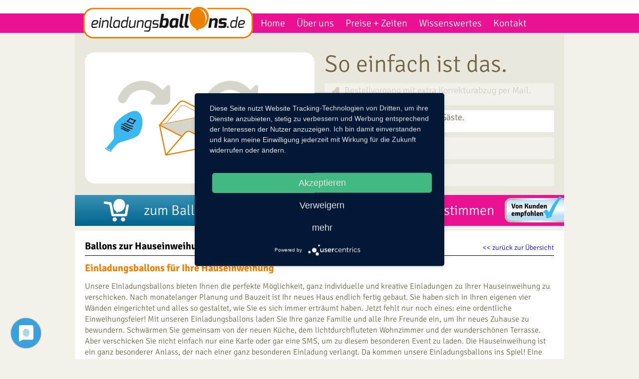

--- FILE ---
content_type: text/html; charset=utf-8
request_url: https://einladungsballons.de/blog-hauseinweihung
body_size: 5332
content:
<!DOCTYPE html>
<html lang="de">
<head>
<script type="application/javascript" src="https://app.usercentrics.eu/latest/main.js" id="gtsoQIjz"></script>
	<base href="https://einladungsballons.de">
	<meta charset="utf-8">
	<meta http-equiv="pragma" content=" no-cache">
	<title>Einladungsballons zur Hauseinweihung</title>
	<meta name="description" content="Gestalten Sie individuelle Einladungsballons als außergewöhnliche Einladung zu Ihrer Hauseinweihung. Vertrauen Sie auf hochwertige Qualität von Einladungsballons.de!" />	
	<meta name="HandheldFriendly" content="True">
	<meta name="MobileOptimized" content="320">
	<meta name="viewport" content="width=device-width; initial-scale=1.0; maximum-scale=1.0; user-scalable=0;" />
	<meta name="apple-mobile-web-app-capable" content="yes"><style>/* signika-negative-300 - latin */
@font-face {
  font-family: 'Signika Negative';
  font-style: normal;
  font-weight: 300;
  src: url('css/fonts/signika-negative-v20-latin-300.eot'); /* IE9 Compat Modes */
  src: local(''),
       url('css/fonts/signika-negative-v20-latin-300.eot?#iefix') format('embedded-opentype'), /* IE6-IE8 */
       url('css/fonts/signika-negative-v20-latin-300.woff2') format('woff2'), /* Super Modern Browsers */
       url('css/fonts/signika-negative-v20-latin-300.woff') format('woff'), /* Modern Browsers */
       url('css/fonts/signika-negative-v20-latin-300.ttf') format('truetype'), /* Safari, Android, iOS */
       url('css/fonts/signika-negative-v20-latin-300.svg#SignikaNegative') format('svg'); /* Legacy iOS */
}

/* signika-negative-regular - latin */
@font-face {
  font-family: 'Signika Negative';
  font-style: normal;
  font-weight: 400;
  src: url('css/fonts/signika-negative-v20-latin-regular.eot'); /* IE9 Compat Modes */
  src: local(''),
       url('css/fonts/signika-negative-v20-latin-regular.eot?#iefix') format('embedded-opentype'), /* IE6-IE8 */
       url('css/fonts/signika-negative-v20-latin-regular.woff2') format('woff2'), /* Super Modern Browsers */
       url('css/fonts/signika-negative-v20-latin-regular.woff') format('woff'), /* Modern Browsers */
       url('css/fonts/signika-negative-v20-latin-regular.ttf') format('truetype'), /* Safari, Android, iOS */
       url('css/fonts/signika-negative-v20-latin-regular.svg#SignikaNegative') format('svg'); /* Legacy iOS */
}

/* signika-negative-600 - latin */
@font-face {
  font-family: 'Signika Negative';
  font-style: normal;
  font-weight: 600;
  src: url('css/fonts/signika-negative-v20-latin-600.eot'); /* IE9 Compat Modes */
  src: local(''),
       url('css/fonts/signika-negative-v20-latin-600.eot?#iefix') format('embedded-opentype'), /* IE6-IE8 */
       url('css/fonts/signika-negative-v20-latin-600.woff2') format('woff2'), /* Super Modern Browsers */
       url('css/fonts/signika-negative-v20-latin-600.woff') format('woff'), /* Modern Browsers */
       url('css/fonts/signika-negative-v20-latin-600.ttf') format('truetype'), /* Safari, Android, iOS */
       url('css/fonts/signika-negative-v20-latin-600.svg#SignikaNegative') format('svg'); /* Legacy iOS */
}

/* signika-negative-700 - latin */
@font-face {
  font-family: 'Signika Negative';
  font-style: normal;
  font-weight: 700;
  src: url('css/fonts/signika-negative-v20-latin-700.eot'); /* IE9 Compat Modes */
  src: local(''),
       url('css/fonts/signika-negative-v20-latin-700.eot?#iefix') format('embedded-opentype'), /* IE6-IE8 */
       url('css/fonts/signika-negative-v20-latin-700.woff2') format('woff2'), /* Super Modern Browsers */
       url('css/fonts/signika-negative-v20-latin-700.woff') format('woff'), /* Modern Browsers */
       url('css/fonts/signika-negative-v20-latin-700.ttf') format('truetype'), /* Safari, Android, iOS */
       url('css/fonts/signika-negative-v20-latin-700.svg#SignikaNegative') format('svg'); /* Legacy iOS */
}
</style>
	
	<link rel="stylesheet" type="text/css" href="css/main.css" />
	<link rel="stylesheet" type="text/css" href="css/320andup.css" media="only screen and (max-device-width : 767px)" />
	<link rel="stylesheet" type="text/css" href="css/ipad.css" media="only screen and (min-device-width : 768px) and (max-device-width : 1023px) and (orientation : portrait)" />
	
	<link href="css/jquery.selectbox.css" type="text/css" rel="stylesheet" />
			
	<script src="js/jquery.min.js" type="text/javascript"></script> 
	<script src="js/scripts.js" type="text/javascript"></script> 
	<script src="js/jquery.lazyload.min.js" type="text/javascript"></script> 
	
	<!-- Lightbox -->
	<script src="function/lightbox/js/lightbox-2.6.min.js"></script>
	<link href="function/lightbox/css/lightbox.css" rel="stylesheet" />
	
	<script type="text/javascript" src="js/jquery.selectbox-0.2.js"></script>
	<script type="text/javascript">
	$(function () {
		$("#left .left_inner .selectbox select").selectbox();
	});
	
	function Zeichen(feld,maxzeichen,spanfeld) {
		if($('#'+feld).val() == $('#'+feld).attr('placeholder')) {
			restzeichen = maxzeichen;
		} else {
			restzeichen = maxzeichen-$('#'+feld).val().length;
		}
		
		$('#'+spanfeld).text("Noch " + restzeichen + " Zeichen");
	}
	 
	function keepDigitsZahl (element) {
		
		var inp = document.getElementById(element.id);
			
	  var ss = inp.selectionStart,
	      se = inp.selectionEnd;
	      
	  var val = inp.value;
	  inp.value = val.replace(/[^0-9]/g, '');
	  
	  var diff = val.length - inp.value.length;
	  
	  if (diff > 0) {
	    ss -= diff;
	    se -= diff;
	  }
	  
	  inp.selectionStart = ss;
	  inp.selectionEnd = se;
	}
	</script>  
	
	
</body>
<script src="js/scripts_after.js" type="text/javascript"></script>
	
<script type="text/javascript">
var gaProperty = 'UA-75457035-1';
var disableStr = 'ga-disable-' + gaProperty;
if (document.cookie.indexOf(disableStr + '=true') > -1) {
window[disableStr] = true;
}
function gaOptout() {
document.cookie = disableStr + '=true; expires=Thu, 31 Dec 2099 23:59:59 UTC; path=/';
window[disableStr] = true;
}
</script>

	
<script type="text/plain" data-usercentrics="Google Analytics">
  (function(i,s,o,g,r,a,m){i['GoogleAnalyticsObject']=r;i[r]=i[r]||function(){
  (i[r].q=i[r].q||[]).push(arguments)},i[r].l=1*new Date();a=s.createElement(o),
  m=s.getElementsByTagName(o)[0];a.async=1;a.src=g;m.parentNode.insertBefore(a,m)
  })(window,document,'script','//www.google-analytics.com/analytics.js','ga');  ga('create', 'UA-75457035-1', 'auto');
  ga('send', 'pageview');
ga('set', 'anonymizeIp', true);

</script>

</head>
<body>
		<!--<a class="fbbutton" href="https://www.facebook.com/Einladungsballonshop?ref=ts&fref=ts" target="_blank"><img src="img/facebook.png"></a> -->
	<div class="overlay_ipad"><img src="img/bittedrehen.png" alt="Bitte drehen Sie Ihr Ipad"></div>
	
	<div class="woben"></div>
	<div class="menubg"></div>
		
	<div id="head">
    <a href="/"><img src="img/eb-logo.png" class="hlogo" alt="Einladungsballons Logo" /></a>
    <div class="menup"><a href="/">Home</a></div>
    <div class="menup">
        <a href="/balloneinladungen-ueber-uns">Über uns</a>
        <ul>
            <li class="blog-link"><a href="/blog">Einladungsballons-Blog</a></li>
        </ul>          
    </div>
    <div class="menup"><a href="/originelle-einladungen-versand">Preise + Zeiten</a></div>
    <div class="menup">
        <a>Wissenswertes</a>
        <ul>
            <li><a href="/kreative-einladungen-wissenswertes">Tipps zu Balloneinladungen</a></li>
            <li><a href="/die-geschichte-der-einladungen">Die Geschichte der Einladung</a></li>
            <li><a href="/siebdruck-wissenswertes">Unsere Siebdrucktechnik</a></li>
            <li><a href="/individuelle-einladungskarten">Individuelle Einladungskarten</a></li>
            <li><a href="/kreative-ballon-einladungen">Kreative Einladungen mit Ballons</a></li>
            <li><a href="/ausgefallene-einladungen">Ausgefallene Einladungen</a></li>
            <li><a href="/lustige-geburtstagseinladungen">Lustige Geburtstagseinladungen</a></li>
			<li><a href="/einladung-geburtstag-18">Einladung 18. Geburtstag</a></li>
            <li><a href="/einladung-geburtstag">Einladung 30. Geburtstag</a></li>
            <li><a href="/einladung-geburtstag-40">Einladung 40. Geburtstag</a></li>
            <li><a href="/einladung-geburtstag-50">Einladung 50. Geburtstag</a></li>
            <li><a href="/einladung-geburtstag-60">Einladung 60. Geburtstag</a></li>
            <li><a href="/einladung-geburtstag-70">Einladung 70. Geburtstag</a></li>
			<li><a href="/einladung-geburtstag-80">Einladung 80. Geburtstag</a></li>
			<li><a href="/einladung-geburtstag-90">Einladung 90. Geburtstag</a></li>
        </ul>	
    </div>
    <div class="menup mr0"><a href="/balloneinladungen-kontakt">Kontakt</a></div>
    <!--<img src="img/100-siegel.png" class="hsiegel" alt="Siegel: 100% geprüfte Qualität" />-->
</div>	
		<div id="headermobile">
		<a href="tel:+494919122345"><img src="img/tele.png" class="fl pt"></a>
		<div class="mob_logo"><a href="/"><img src="img/eb-logo-weiss.png" class="ml" alt="Einladungsballons Logo mobil" /></a></div>
		<img src="img/menu.png" class="fr pt" alt="Einladungsballons Menü" />
		
		<ul>
			<li><a href="/">Home</a></li>
			<li><a href="/balloneinladungen-ueber-uns">Über uns</a><span class="plus">+</span>
			    <ul class="untermenu">
            		<li><a href="/blog">Einladungsballons-Blog</a></li>
        		</ul> 
			</li>
			<li><a href="/originelle-einladungen-versand">Preise + Zeiten</a></li>
			<li class="inner"><a  href="/kreative-einladungen-wissenswertes" >Wissenswertes</a><span class="plus">+</span>
				<ul class="untermenu">
					<li><a href="/kreative-einladungen-wissenswertes">Tipps zu Balloneinladungen</a></li>
					<li><a href="/die-geschichte-der-einladungen">Die Geschichte der Einladung</a></li>
					<li><a href="/siebdruck-wissenswertes">Unsere Siebdrucktechnik</a></li>
					<li><a href="/individuelle-einladungskarten">Individuelle Einladungskarten</a></li>
					<li><a href="/kreative-ballon-einladungen">Kreative Einladungen mit Ballons</a></li>
					<li><a href="/ausgefallene-einladungen">Ausgefallene Einladungen</a></li>
					<li><a href="/lustige-geburtstagseinladungen">Lustige Geburtstagseinladungen</a></li>
					<li><a href="/einladung-geburtstag-18">Einladung 18. Geburtstag</a></li>
					<li><a href="/einladung-geburtstag">Einladung 30. Geburtstag</a></li>
					<li><a href="/einladung-geburtstag-40">Einladung 40. Geburtstag</a></li>
					<li><a href="/einladung-geburtstag-50">Einladung 50. Geburtstag</a></li>
					<li><a href="/einladung-geburtstag-60">Einladung 60. Geburtstag</a></li>
					<li><a href="/einladung-geburtstag-70">Einladung 70. Geburtstag</a></li>
					<li><a href="/einladung-geburtstag-80">Einladung 80. Geburtstag</a></li>
					<li><a href="/einladung-geburtstag-90">Einladung 90. Geburtstag</a></li>
        		</ul>	
			</li>
			<li><a href="/balloneinladungen-kontakt">Kontakt</a></li>
		</ul>
	</div>
		
	<div id="wrapper">
		
		<div id="vsteps">
			<img src="img/start-01.png" alt="Individuelle Einladungen zu jedem Anlass mit Einladungsballons." />
			<img src="img/start-02.png" alt="Stellen Sie sich eine originelle Einladung mit dem Konfigurator selbst zusammen." />
			<img src="img/start-03.png" alt="Gestalten Sie kreative Einladungen nach Ihren Vorstellungen." />
			<img src="img/start-04.png" alt="Eine besondere Einladung auf einem Ballon in hochwertigem Siebdruck erstellen." />
			<div class="ueb">So einfach ist das.</div>
			<div class="step mt14 active">
				<div class="zahl">1.</div>
				<div class="ztext">Bestellvorgang mit extra Korrekturabzug per Mail.</div>
			</div>
			<div class="step">
				<div class="zahl">2.</div>
				<div class="ztext">Versand von Ihnen an die Gäste.</div>
			</div>
			<div class="step">
				<div class="zahl">3.</div>
				<div class="ztext">Ballon lässt sich leicht aufpusten.</div>
			</div>
			<div class="step">
				<div class="zahl">4.</div>
				<div class="ztext">Die Einladung kommt an!</div>
			</div>
			<div style="clear:both"></div>
		</div>
		
		<div id="balken">
			<a href="/balloneinladungen-konfigurator">
				<div class="balken_blau">
					<img src="img/ekw.png" class="fl">
					<div class="fl">zum Ballon-Konfigurator</div>
				</div>
			</a>
			<a href="/balloneinladungen-kundenstimmen">
				<div class="balken_orange">
					<img src="img/blasen.png" class="fl">
					<div class="fl">Kundenstimmen</div>
					<img src="img/kunden.png" class="kunden" alt="Das sagen Kunden über einladungsballons.de" />
				</div>
			</a>
			<div style="clear:both;"></div>
		</div>
		
		<div id="textboxen">
			
			<div class="textbox mr0 w940 hauto">
                <span class="blog-headline">Ballons zur Hauseinweihung</span>
                <span class="blog-backlink"><a href="https://einladungsballons.de/blog"><< zurück zur Übersicht</a></span>
              <h1 class="orange" style="clear:both;">Einladungsballons für Ihre Hauseinweihung</h1>
              <div class="text">
                  <p>Unsere Einladungsballons bieten Ihnen die perfekte Möglichkeit, ganz individuelle und kreative Einladungen zu Ihrer Hauseinweihung zu verschicken. Nach monatelanger Planung und Bauzeit ist Ihr neues Haus endlich fertig gebaut. Sie haben sich in Ihren eigenen vier Wänden eingerichtet und alles so gestaltet, wie Sie es sich immer erträumt haben. Jetzt fehlt nur noch eines: eine ordentliche Einweihungsfeier! Mit unseren Einladungsballons laden Sie Ihre ganze Familie und alle Ihre Freunde ein, um Ihr neues Zuhause zu bewundern. Schwärmen Sie gemeinsam von der neuen Küche, dem lichtdurchfluteten Wohnzimmer und der wunderschönen Terrasse. Aber verschicken Sie nicht einfach nur eine Karte oder gar eine SMS, um zu diesem besonderen Event zu laden. Die Hauseinweihung ist ein ganz besonderer Anlass, der nach einer ganz besonderen Einladung verlangt. Da kommen unsere Einladungsballons ins Spiel! Eine exklusivere Einladung ist bei Ihren Freunden bestimmt noch nie ins Haus gekommen. Gestalten Sie ganz individuell Ihre eigenen Einladungsballons zur Hauseinweihung und laden Sie Ihre Gäste mit dieser kreativen Einladung in Ihr Haus ein!</p>
              <p>&nbsp;</p>
              <h2>Persönliche Einladungsballons zur Hauseinweihung ganz einfach selbst gestaltet</h2>
              <p>Auf unserer Website können Sie ganz einfach Ihre Einladungsballons zum Thema Hauseinweihung gestalten. Wir bieten Ihnen eine große Auswahl an Möglichkeiten, die Ihre Ballons zu einem garantierten Hingucker machen. Wählen Sie zunächst eine Farbe aus. Natürlich können sie innerhalb einer Bestellung auch zwischen verschiedenen Farben wechseln und so Einladungsballons in gelb, blau, grün, rot und vielen anderen Farben verschicken. Wenn Sie ein bestimmtes Motto mit Ihrer Party verfolgen, dann wählen Sie direkt die Farbe passend dazu aus. Suchen Sie sich Ihre Lieblingsschriftart aus, um den Text für die Einladungsballons zu formulieren. Dabei können Sie auf bereits vorgefertigte Texte auf unserer Website zugreifen, wenn Sie Hilfe bei der Ideenfindung brauchen. Von klassischen Formulierungen bis hin zu humorvollen Witzen haben wir alles für Sie im Angebot. Besonders schön werden Ihre Einladungsballons, wenn Sie ein Motiv hinzufügen. Vielleicht haben Sie ja eine Skizze vom Bauplan oder des fertigen Hauses, die bereits einen ersten Eindruck über Ihr neues Heim vermitteln kann, schicken Sie uns diese zu und wir prüfen, ob sie sich als Grafik für Ihre Ballons eignet. Oder stellen Sie mit unseren Zahlenmotiven ganz einfach die Hausnummer dar, um damit Ihre Einladungsballons abzurunden. Mit diesen ausgefallenen Einladungen steht Ihrer gelungenen Hausweinweihung nichts mehr im Wege!</p>
              <p>&nbsp;</p>
             <h2>Einladungsballons zur Hauseinweihung in bester Qualität</h2>
              <p>Ein besonderer Spaß wird Ihre Hauseinweihung, wenn Sie Ihre Gäste bitten, die Einladungsballons mit auf die Feier zu nehmen. Dort können Sie sie zum Beispiel mit Helium füllen und an den Gartenzaun knoten. So können die Einladungsballons zusätzlich noch als hübsche Dekoration dienen, um Ihre Hauseinweihung perfekt zu machen. Bei unseren Ballons können Sie sich selbstverständlich darauf verlassen, dass Sie hochwertige Qualität erhalten. Die Einladungsballons bestehen aus Naturlatex, der sie besonders stabil und formschön macht. Außerdem ist das Material vollständig kompostierbar, wodurch sie sehr umweltfreundlich sind. Durch das spezielle Siebdruckverfahren können Schrift und Grafik gestochen scharf auf den Ballon gedruckt werden, ohne dass die Tinte beim Aufpusten an Qualität verliert. Nach der Gestaltung können Sie außerdem aus einer Vielzahl von Extras wählen, beispielsweise passende Briefumschläge, um Ihre Ballons sicher ins Haus Ihrer Gäste zu schicken. Versenden Sie mit den Einladungsballons eine ganz persönliche Einladung zu Ihrer Hauseinweihung und freuen Sie sich auf die erstaunten Reaktionen. Viel Spaß!</p>
              
              </div>
            </div>
		  <div style="clear:both"></div>
		</div>
		
	</div>

	<div id="tbo_outer">
		
		<div id="footer">
	<div id="footer_inner">
		
		<div class="ftblock">
			&copy; 2023 Blickfang-Ballons / Einladungsballons<br />
			<!--div class="fb-like mt5" data-href="https://www.facebook.com/Einladungsballonshop" data-colorscheme="dark" data-width="600" data-layout="standard" data-action="recommend" data-show-faces="false" data-share="false"></div-->
		</div>
		
		<div class="ftblock">
			<a href="/balloneinladungen-agb">AGB</a>
			<a href="/balloneinladungen-impressum">Impressum</a>
			<a href="/originelle-einladungen-datenschutz">Datenschutz</a>
		</div>
		
		<div class="ftblock mr0">
			Konzept / Layout / Programmierung:<br />Dynamisches Doppel
		</div>
		
	</div>
	<div style="clear:both;"></div>
</div>
		<div style="clear:both"></div>
	</div>
		
</html>


--- FILE ---
content_type: text/css
request_url: https://einladungsballons.de/css/main.css
body_size: 59
content:
@charset "UTF-8";
@import "reset.css";
@import "style.css";

--- FILE ---
content_type: text/css
request_url: https://einladungsballons.de/css/jquery.selectbox.css
body_size: 621
content:
@CHARSET "UTF-8";
.sbHolder{
	background-color: #ffffff;
	border: solid 1px #ed7e00;
	font-size: 24px;
	font-weight: 700;
	height: 50px;
	position: relative;
	width: 100%;
}
.sbHolder:focus .sbSelector{
	
}
.sbSelector{
	display: block;
	height: 50px;
	left: 0;
	line-height: 50px;
	outline: none;
	overflow: hidden;
	position: absolute;
	text-indent: 10px;
	top: 0;
	width: 90%;
}
.sbSelector:link, .sbSelector:visited, .sbSelector:hover{
	color: #706645;
	outline: none;
	text-decoration: none;
}
.sbToggle{
	background: url('../img/down.png') 0 center no-repeat;
	display: block;
	height: 50px;
	outline: none;
	position: absolute;
	right: 0;
	top: 0;
	width: 48px;
}
.sbToggle:hover{
	background: url('../img/down.png') 0 center no-repeat;
}
.sbToggleOpen{
	background: url('../img/down.png') 0 center no-repeat;
}
.sbToggleOpen:hover{
	background: url('../img/down.png') 0 center no-repeat;
}
.sbHolderDisabled{
	background-color: #3C3C3C;
	border: solid 1px #515151;
}
.sbHolderDisabled .sbHolder{
	
}
.sbHolderDisabled .sbToggle{
	
}
.sbOptions{
	background-color: #ffffff;
	border: solid 1px #ed7e00;
	list-style: none;
	left: -1px;
	margin: 0;
	padding: 0;
	position: absolute;
	top: 30px;
	width: 100%;
	z-index: 1;
	overflow-y: auto;
	font-weight: 300;
	font-size: 17px;
}
.sbOptions li{
	padding: 0 7px;
}
.sbOptions a{
	border-bottom: dotted 1px #ed7e00;
	display: block;
	outline: none;
	padding: 7px 0 7px 3px;
}
.sbOptions a:link, .sbOptions a:visited{
	color: #706645;
	text-decoration: none;
}
.sbOptions a:hover,
.sbOptions a:focus,
.sbOptions a.sbFocus{
	color: #f6bf80;
}
.sbOptions li.last a{
	border-bottom: none;
}
.sbOptions .sbDisabled{
	/*border-bottom: dotted 1px #ed7e00;*/
	color: #999;
	display: block;
	padding: 7px 0 7px 3px;
}
.sbOptions .sbGroup{
	/*border-bottom: dotted 1px #ed7e00;*/
	color: #EBB52D;
	display: block;
	font-weight: bold;
	padding: 7px 0 7px 3px;
}
.sbOptions .sbSub{
	padding-left: 17px;
}

--- FILE ---
content_type: text/css
request_url: https://einladungsballons.de/css/style.css
body_size: 5126
content:
@charset "UTF-8";

* {
	margin: 0;
	padding: 0;
	border: none;
}

a{
	text-decoration: none;
	cursor: pointer;	
}

.fbbutton{
	left: 5px;
	position: fixed;
	top: 5px;
	z-index: 100000;
	display: block;
}

/* ----------CLEARFIX ----------*/
/* For modern browsers */
.cf:before,.cf:after {
	content: "";
	display: table;
}

.cf:after {
	clear: both;
}

/* For IE 6/7 (trigger hasLayout) */
.cf {
	zoom: 1;
}

.fl {
	float: left;
}

.fr {
	float: right;
}

.no_f{
	float: none !important;
}

#preload{
	width: 0px;
	height: 0px;
	border: 0px;
	position: absolute;
	left: 0px;
	bottom: 0px;
	display: none;
}

#preload img{
	display: none;
	width: 0px;
	height: 0px;
}

@font-face {
	font-family: 'Signika Negative';
	src: url('/css/fonts/Signika_Negative/SignikaNegative-VariableFont_wght.ttf');
	src: url('/css/fonts/Signika_Negative/static/SignikaNegative-SemiBold.ttf');
	src: url('/css/fonts/Signika_Negative/static/SignikaNegative-Regular.ttf');
	src: url('/css/fonts/Signika_Negative/static/SignikaNegative-Medium.ttf');
	src: url('/css/fonts/Signika_Negative/static/SignikaNegative-Bold.ttf');
	src: url('/css/fonts/Signika_Negative/static/SignikaNegative-Light.ttf');
}
html, body{
    font-family: 'Signika Negative', sans-serif;
    width: 100%;
    height: 100%;
    font-size: 14px;
    font-weight: 300;
    -webkit-text-size-adjust: none;
    background-color: #f3f1ea;
    position: relative;
    min-width: 1020px;
}

#wrapper{
	width: 980px;
	height: auto;
	position: relative;
	/*left: 50%;
	margin-left: -490px;*/
	margin-left: auto;
	margin-right: auto;
	top: 68px;
}

.woben{
	width: 100%;
	height: 27px;
	background-color: #ffffff;
	position: fixed;
	top: 0px;
	z-index: 10000;
}

.menubg{
	width: 100%;
	height: 39px;
	background-color: #EB1193; /*#ee7f00;*/
	position: fixed;
	top: 27px;
}

#head{
	position: fixed;
	height: 39px;
	background-color: #EB1193; /*#ee7f00;*/
	top: 27px;
	z-index: 10000;
	width: 980px;
	left: 50%;
	margin-left: -490px;
}

.hlogo{
	margin-left: 17px;
  margin-top: -13px;
  margin-right: 15px;
  float: left;
}

.menup{
	margin-right: 23px;
	margin-top: -9px;
	float: left;
	height: 60px;
	line-height: 39px;
	font-weight: 300;
}

.list ul li {
	list-style-type:circle;margin-left:15px;
}

.menup:hover{
	background: transparent url("../img/ballon50.png") no-repeat center center;
}

.menup.active{
	background: transparent url("../img/ballon.png") no-repeat center center;
	font-weight: 700;
}

/*SUBMENU*/
.menup ul{
	margin-top: 2px;
	position: absolute;
}

.menup li{
	background-color: #ee7f00;
  height: 39px;
  padding-left: 10px;
  padding-right: 10px;
  margin-bottom: 2px;
}

.menup li a{
	color: white;
  font-size: 16px;
  margin: 0;
  font-weight: 300;
}

.menup li a:hover{
	text-decoration: underline;
}

.menup > a{
	font-size: 20px;
	color: #ffffff;
	display: block;
	height: 39px;
	margin-top: 9px;
}

.hsiegel{
	float: right;
	right: -55px;
	margin-top: -21px;
	position: absolute;
}

#vsteps{
	width: 940px; /* 980 - 20 - 20 */
	height: 266px;
	padding-left: 20px;
	padding-right: 20px;
	padding-bottom: 20px;
	padding-top: 37px;
	background-color: #eae7dd;
}

#vsteps > img{
	float: left;
	position: absolute;
	left: 20px;
}
/*
#vsteps h1{
	margin-left: 480px;
	font-weight: 300;
	font-size: 48px;
	color: #706645;
	float: left;
}
*/
.ueb {
	margin-left: 480px;
	font-weight: 300;
	font-size: 48px;
	color: #706645;
	float: left;
}


#stepleiste .step,
#vsteps .step{
	width: 460px;
	height: 44px;
	background-color: #f2f1eb;
	color: #d2cdbf;
	float: left;
	margin-left: 480px;
	margin-top: 10px;
}

#stepleiste .zahl,
#vsteps .zahl{
	font-weight: 700;
	font-size: 44px;
	width: 49px;
	height: 44px;
	text-align: right;
	line-height: 44px;
	float: left;
}

#stepleiste .ztext,
#vsteps .ztext{
	float: left;
	font-weight: 300;
	font-size: 18px;
	margin-top: 5px;
	margin-left: -9px;
}

#stepleiste .active,
#vsteps .active{
	background-color: #ffffff;
	color: #706645;
}

#balken{
	width: 980px;
	height: 62px;
	position: relative;
}

#balken a{
	height: 62px;
	width: 490px;
	float: left;
	color: #ffffff;
	font-weight: 300;
	font-size: 28px;
}

#balken .balken_blau{
	background:	-linear-gradient(top,#3a92b6,#00638c);
	background:	-ms-linear-gradient(top,#3a92b6,#00638c);
	background:	-o-linear-gradient(top,#3a92b6,#00638c);
	background:	-webkit-linear-gradient(top,#3a92b6,#00638c);
	background:	-moz-linear-gradient(top,#3a92b6,#00638c);
	background:	-webkit-gradient(linear,left top,left bottom,from(#3a92b6),to(#00638c));
	filter: progid:DXImageTransform.Microsoft.gradient(startColorstr='#3a92b6',endColorstr='#00638c');
	width: 432px; /* 490 - 58 */
	height: 62px;
	float: left;
	padding-left: 58px;
	line-height: 62px;
}

#balken .balken_blau:hover{
	background: none;
	background-color: #008fc4;
}

#balken .balken_orange{
	/*background:	-linear-gradient(top,#ec53ec,#b814b8);
	background:	-ms-linear-gradient(top,#ec53ec,#b814b8);
	background:	-o-linear-gradient(top,#ec53ec,#b814b8);
	background:	-webkit-linear-gradient(top,#ec53ec,#b814b8);
	background:	-moz-linear-gradient(top,#ec53ec,#b814b8);
	background:	-webkit-gradient(linear,left top,left bottom,from(#ec53ec),to(#b814b8));
	filter: progid:DXImageTransform.Microsoft.gradient(startColorstr='#ec53ec',endColorstr='#b814b8');*/ /* '#f29c3b',endColorstr='#ce6e01'); */
	background-color: #EB1193;
	width: 432px; /* 490 - 58 */
	height: 62px;
	float: left;
	padding-left: 58px;
	line-height: 62px;
}

#balken .balken_orange:hover{
	background: none;
	background-color: #ff00ff; /*#ee7f00;*/
}

#balken .balken_blau img{
	margin-right: 30px;
	margin-top: 8px;
}

#balken .balken_orange img{
	margin-right: 30px;
	margin-top: 13px;
}

#balken .kunden{
	float: right;
	margin: 3px 0 0 0 !important;
}

#textboxen{
	width: 980px;
	padding-top: 10px;
	background-color: #f3f1ea;
	margin-bottom: 20px;
}

.textbox{
	width: 280px; /* 320 - 20 - 20 */
	height: 443px;
	background-color: #ffffff;
	float: left;
	padding: 20px;
	margin-right: 10px;
}

.textbox h1{
	font-weight: 700;
	font-size: 20px;
	line-height: 22px;
	margin-bottom: 14px;
}

.textbox h2{
	font-weight: 700;
	font-size: 20px;
	line-height: 22px;
	margin-bottom: 14px;
}

.textbox h3{
	font-weight: 300;
	font-size: 16px;
	line-height: 18px;
	margin-bottom: 14px;
	margin-top: -10px;
}

.textbox h3 a{
	color: #008fc4;
	text-decoration: underline;
}

.textbox h3 a:hover{
	text-decoration: none;
}

.textbox .text{
	font-weight: 300;
	font-size: 16px;
	line-height: 22px;
	color: #706645;
	margin-bottom: 14px;
}

.textbox .text a{
	color: #796645;
	text-decoration: underline;
}

.textbox .orange{
	color: #ee7f00;
}

.textbox .wissenswertes {
	color: #ee7f00; 
	font-size:22px;
	font-weight:bold;
}

.textbox .blau{
	color: #008fc4;
}

.textbox .zahlung{
	margin-bottom: -12px;
  /*margin-left: -11px;*/
  margin-top: 14px;
}

.textbox .ballons{
	width: 320px;
	margin-left: -16px;	
	margin-bottom: 11px;
}

.textbox .ballon{
	float: left;
	margin-right: 3px;
	margin-bottom: 3px;
}

.button{
	width: 214px;
	height: 48px;
	font-weight: 700;
	font-size: 24px;
	color: #ffffff;
	text-align: center;
	line-height: 48px;
	-moz-border-radius: 15px;
	-webkit-border-radius: 15px;
	-o-border-radius: 15px;
	border-radius: 15px;
	margin: 0 auto;
}

.bt_orange{
	background-color: #EB1193;
}

.bt_orange:hover{
	background-color: #EB1193;
}

.bt_orange:active{
	background-color: #EB1193;
}

.bt_blau{
	background-color: #008fc4;
}

.bt_blau:hover{
	background-color: #18a8dd;
}

.bt_blau:active{
	background-color: #008fc4;
}

#tbo_outer{
	width: 100%;
	height: auto;
	background-color: #e9e6dc;
	margin-top: 88px;
	min-width: 980px;
}

#tbo_inner{
	width: 980px;
	position: relative;
	left: 50%;
	margin-left: -490px;
	background-color: #e9e6dc;
	padding-top: 12px;
}

.tbo{
	width: 320px;
	height: auto;
	margin-right: 10px;
	float: left;
}

.tbo h3, .tbo .h3{
	font-weight: 300;
	font-size: 20px;
	line-height: 24px;
	color: #3c3a32;
	margin-top: 8px;
}

.tbo h4, .tbo .h4{
	font-weight: 600;
	font-size: 14px;
	line-height: 20px;
	color: #3c3a32;
}

.tbo .text{
	font-weight: 300;
	font-size: 14px;
	line-height: 20px;
	color: #3c3a32;
	margin-top: 28px;
	margin-bottom: 20px;
}

#footer{
	width: 100%;
	height: 65px;
	background-color: #59534d;
	border-top: 2px solid black;
}

#footer_inner{
	width: 980px;
	position: relative;
	left: 50%;
	margin-left: -490px;
	background-color: #59534d;
}

.ftblock{
	width: 320px;
	height: auto;
	margin-right: 10px;
	float: left;
	font-weight: 300;
	font-size: 14px;
	line-height: 20px;
	color: #ffffff;
	padding-top: 15px;
}

.ftblock a{
	font-weight: 300;
	font-size: 14px;
	line-height: 20px;
	color: #ffffff;
	margin-right: 25px;
}

.ftblock a:hover{
	text-decoration: underline;
}

/* Steps */

#content{
	width: 980px;
	height: auto;
	background-color: #eae7dd;
	padding-bottom: 20px;
}

#left{
	width: 696px;
	height: auto;
	float: left;
	margin-right: 20px;
	margin-left: 20px;
	background-color: #F2F1EB;
	margin-top: 31px;
}

#left .left_inner{
	background-color: #FAF9F7;
	height: auto;
	margin-left: 20px;
	margin-top: 20px;
	width: 540px; /* 656 - 116 */
	margin-bottom: 20px;
	padding-bottom: 20px;
	padding-left: 116px;
	padding-top: 20px;
	position: relative;
}

#left .left_inner .selectbox_outer{
	-moz-border-radius: 15px;
	-webkit-border-radius: 15px;
	-o-border-radius: 15px;
	border-radius: 15px;
	background-color: #fae7d1;
	height: 66px;
	padding-left: 15px;
	padding-top: 15px;
	width: 349px;
	margin-top: 20px;
}

#left .left_inner .selectbox_normal{
	margin-top: 20px;
}

#left .left_inner h1,
.kshinzu h1{
	font-weight: 300;
	font-size: 35px;
	color: #008fc4;
	margin-bottom: 28px;
	width: 443px;
}

#left .left_inner h4{
	font-weight: 700;
	font-size: 17px;
	color: #008fc4;
	margin-top: 28px;
	width: 443px;
}

#left .left_inner .text{
	font-weight: 300;
	font-size: 17px;
	line-height: 20px;
	color: #706645;
	width: 443px;
}

#left .left_inner .text a{
	color: #706645;
	text-decoration: underline;
}

#left .left_inner .text a:hover{
	text-decoration: none;
}

#left .left_inner .button{
	margin: 0;
	margin-top: 28px;
	float: left;
	width: 185px;
}

#left .left_inner .textarea_ueberschrift{
	width: 402px; /* 420 - 9 - 9 */
	height: 72px; /* 90 - 9 - 9 */
	font-weight: 700;
	font-size: 24px;
	color: #706645;
	font-family: 'Signika Negative', sans-serif;
	border: 1px solid #ed7e00;
	resize: none;
	margin-top: 14px;
	padding: 9px;
	overflow: auto;
}

#left .left_inner .textarea_text,
.kshinzu .textarea_text{
	width: 402px; /* 420 - 9 - 9 */
	height: 282px; /* 300 - 9 - 9 */
	font-weight: 300;
	font-size: 18px;
	color: #706645;
	font-family: 'Signika Negative', sans-serif;
	border: 1px solid #ed7e00;
	resize: none;
	margin-top: 14px;
	padding: 9px;
	line-height: 21px;
	overflow: auto;
}

#left .left_inner .textarea_nachricht{
	width: 402px; /* 420 - 9 - 9 */
	height: 132px; /* 150 - 9 - 9 */
	font-weight: 300;
	font-size: 18px;
	color: #706645;
	font-family: 'Signika Negative', sans-serif;
	border: 1px solid #ed7e00;
	resize: none;
	margin-top: 14px;
	padding: 9px;
	line-height: 21px;
	overflow: auto;
}

#left .left_inner .bt_orange{
	margin-right: 50px;
}

#left .left_inner .bt_step10{
	font-size: 18px;
  font-weight: 700;
  margin-top: -10px;
  position: absolute;
  right: -24px;
}

#left .left_inner .bt_step11{
	left: 330px;
  position: absolute;
  width: 314px !important;
}

#left .left_inner .hinw{
	left: 16px;
  position: absolute;
  top: 272px;
}

#left .headline{
	width: 696px;
	height: 62px;
	background-color: #0072a1;
	font-weight: 300;
	font-size: 28px;
	color: #ffffff;
	line-height: 62px;
}

#left .headline img{
	margin-left: 40px;
	margin-top: 9px;
	margin-right: 40px;
}

#left .left_inner .farbkaesten{
	width: 472px;
}

#left .left_inner .farbkasten{
	height: 88px;
	width: 95px;
	float: left;
	background-color: #ffffff;
	border: 1px solid #eae7dd;
	margin-right: 28px;
	margin-bottom: 28px;
	cursor: pointer;
}

#left .left_inner .farbkasten:hover{
	border: 1px solid #f4be81;
}

#left .left_inner .farbkasten.active{	
	border: 1px solid #ee7f00;
}

#left .left_inner .farbkasten .farbe{
	height: 63px;
	text-align: center;
}

#left .left_inner .farbkasten .farbe img{
	margin-top: 8px;
}

#left .left_inner .farbkasten .farbe img:hover{
	opacity: 1;
  -ms-filter: "progid:DXImageTransform.Microsoft.Alpha(Opacity=100)";
  -moz-opacity: 1;
}

#left .left_inner .farbkasten .grafikimg{
	max-width: 84px;
	max-height: 60px;
}

#left .left_inner .farbkasten .label{
	height: 25px;
	text-align: center;
	line-height: 25px;
	background:	-linear-gradient(top,#f3f2ed,#e7e5e1);
	background:	-ms-linear-gradient(top,#f3f2ed,#e7e5e1);
	background:	-o-linear-gradient(top,#f3f2ed,#e7e5e1);
	background:	-webkit-linear-gradient(top,#f3f2ed,#e7e5e1);
	background:	-moz-linear-gradient(top,#f3f2ed,#e7e5e1);
	background:	-webkit-gradient(linear,left top,left bottom,from(#f3f2ed),to(#e7e5e1));
	filter: progid:DXImageTransform.Microsoft.gradient(startColorstr='#f3f2ed',endColorstr='#e7e5e1');
	font-weight: 300;
	font-size: 17px;
	color: #000000;
}

#left .left_inner .farbkasten:hover .label{
	background: none;
	filter: none;
	background-color: #f5d3ac;
}

#left .left_inner .farbkasten.active .label{
	background: none;
	filter: none;
	background-color: #ee7f00;
}

#left .left_inner .schriftart_div{
	background-color: #ffffff;
	margin-bottom: 20px;
	width: 472px;
	height: 90px;	
}

#left .left_inner .schriftart_img{

}

#left .left_inner .grafikbox{
	border: 1px solid #ED7E00;
	height: 300px;
	margin-bottom: 20px;
	width: 472px;
	background-color: #ffffff;
	text-align: center;
}

#left .left_inner .grafikbox img{
	max-width: 472px;
	max-height: 300px;
}

#left .left_inner input[type=text],
.kshinzu input[type=text]{
	height: 19px; /* 38 - 9 - 9 */
	border: 1px solid #ed7e00;
	font-weight: 300;
	font-size: 18px;
	color: #706645;
	padding: 9px;
	width: 197px; /* 215 - 9 - 9 */
	margin-bottom: 10px;
	float: left;
	font-family: 'Signika Negative',sans-serif;
}

#left .left_inner .abw{
	display: none;
}

#left .left_inner .checkbox_step11{
	margin-left: -30px;
	width: 480px !important;
	font-size: 16px !important;	
}

#left .left_inner .checkbox_step11 img{
	margin-right: 8px;
	margin-bottom: -5px;
	cursor: pointer;
}

#stepleiste{
	width: 234px;
	height: auto;
	float: left;
	margin-top: 93px;
}

#stepleiste .zahl{
	width: 61px;
}

#stepleiste .zdetail{
  color: #A19A82;
  font-size: 18px;
  font-weight: 300;
  left: 69px;
  position: absolute;
  top: 22px;
  width: 150px;
}

.zdetail .ballon{
  height: 35px;
  left: 100px;
  opacity: 0.7;
  -ms-filter: "progid:DXImageTransform.Microsoft.Alpha(Opacity=70)";
  -moz-opacity: 0.7;
  position: absolute;
  top: -17px;
}

.zdetail .schriftart{
  height: 35px;
  left: 90px;
  opacity: 0.7;
  -ms-filter: "progid:DXImageTransform.Microsoft.Alpha(Opacity=70)";
  -moz-opacity: 0.7;
  position: absolute;
  top: -17px;
}

.zdetail .grafik{
  height: 40px;
  left: 85px;
  opacity: 0.7;
  -ms-filter: "progid:DXImageTransform.Microsoft.Alpha(Opacity=70)";
  -moz-opacity: 0.7;
  position: absolute;
  top: -20px;
}

#stepleiste .active .zdetail{
	color: #706645;
}

#stepleiste .active .zdetail img{
	opacity: 1;
	-ms-filter: "progid:DXImageTransform.Microsoft.Alpha(Opacity=100)";
  -moz-opacity: 1;
}

#stepleiste .preisbutton{
	background:	-linear-gradient(top,#f29c3b,#ce6e01);
	background:	-ms-linear-gradient(top,#f29c3b,#ce6e01);
	background:	-o-linear-gradient(top,#f29c3b,#ce6e01);
	background:	-webkit-linear-gradient(top,#f29c3b,#ce6e01);
	background:	-moz-linear-gradient(top,#f29c3b,#ce6e01);
	background:	-webkit-gradient(linear,left top,left bottom,from(#f29c3b),to(#ce6e01));
	filter: progid:DXImageTransform.Microsoft.gradient(startColorstr='#f29c3b',endColorstr='#ce6e01');
	width: 234px;
	height: 62px;
	float: left;
}

#stepleiste .preisbutton .label{
	font-weight: 300;
	font-size: 17px;
	color: #ffffff;
	text-align: right;
	float: left;
	margin-left: 20px;
	margin-top: 13px;
	margin-right: 10px;
	width: 59px;
}

#stepleiste .preisbutton .preis{
	font-weight: 300;
	font-size: 30px;
	color: #ffffff;
	float: left;
	line-height: 62px;
	width: 145px;
}

#content .step{
	width: 234px;
	margin-left: 0px;
	margin-top: 0px;
	margin-bottom: 2px;
	position: relative;
}

/* Helfer */
.mr15{
	margin-right: 15px !important;
}

.mr0{
	margin-right: 0px !important;
}

.mr10{
	margin-right: 10px;
}

.mb0{
	margin-bottom: 0px !important;
}

.mb20{
	margin-bottom: 20px !important;
}

.mb10{
	margin-bottom: 10px !important;
}

.mt0{
	margin-top: 0px !important;
}

.mt10{
	margin-top: 10px !important;
}

.mt14{
	margin-top: 14px !important;
}

.mt28{
	margin-top: 28px !important;
}

.pb0{
	padding-bottom: 0px !important;
}

.pb5{
	padding-bottom: 5px !important;
}

.ml10{
	margin-left: 10px !important;
}

.bolder{
	font-weight: 700;
}

.invisible{
	visibility: hidden;
}

.ml20{
	margin-left: 20px;	
}

.w290{
	width: 290px;
}

.w331{
	width: 331px;
}

.w153{
	width: 153px;
}

.w470{
	width: 470px;	
}

.w488{
	width: 488px !important;
}

.w220{
	width: 220px;
}

.c706645{
	color: #706645 !important;
}

.fs15{
	font-size: 15px !important;
}

.mt5{
	margin-top: 5px;
}

.cpointer{
	cursor: pointer;
}

.mr7{
	margin-right: 7px;
}

.w62{
	width: 62px !important;
}

.w123{
	width: 123px !important;
}

.w289{
	width: 289px !important;
}

.mt80{
	margin-top: 80px;
}

.disnone{
	display: none;
}

.w105{
	width: 105px !important;
}

.w980{
	width: 980px !important;
}

.btextra{
	width: 280px !important;
	font-size: 17px !important;
}

.pt32{
	padding-top: 32px !important;
}

.pb10{
	padding-bottom: 10px !important;
}

.mt20{
	margin-top: 20px !important;
}

.balkenbreit{
	width: 670px !important;
	padding-left: 310px !important;
}

.kdstimme_oben{
	-moz-border-radius: 15px;
	-webkit-border-radius: 15px;
	-o-border-radius: 15px;
	border-radius: 15px;
	width: 900px; /* 940 - 20 - 20 */
	height: auto; /* 263 - 32 */ /* 231 - 20 - 20 */
	background-color: #ffffff;
	margin: 0 auto;
	padding: 20px;
	position: relative;
}

.kdstimme_oben h1{
	font-size: 48px;
	font-weight: 300;
	color: #ee7f01;
	float: left;
	margin-top: -5px;
	margin-left: 20px;
}

.kdstimme_oben img{
	float: left;
}

.kdstimme_oben .text{
	color: #000000;
	font-size: 26px;
	font-style: italic;
	font-weight: 300;
	margin-top: 20px;
	margin-bottom: 40px;
}

.kdstimme_oben .text_small_fett{
	font-weight: 700;
	font-size: 18px;
	color: #000000;
	float: left;
	margin-right: 10px;
}

.kdstimme_oben .text_small{
	font-weight: 300;
	font-size: 18px;
	color: #000000;
	float: left;
}

.kdstimme_oben .text_unten{
	position: absolute;
	bottom: 20px;
}

.kd_siegel{
  position: absolute;
  right: 0;
  top: 63px;
  z-index: 1000;
}

.stimmenreihen{
	width: 980px;
	margin-top: 10px;
}

.stimmenreihe{
	float: left;
	margin-right: 10px;
	width: 320px;
}

.stimme{
	background-color: #FFFFFF;
	padding: 20px;
	color: #706645;
	font-weight: 300;
	font-size: 16px;
	line-height: 22px;
	margin-bottom: 10px;
	position: relative;
}

.stimme h3{
	font-weight: 700;
	font-size: 20px;
	line-height: 22px;
	color: #ee7f00;
	margin-bottom: 5px;
}

.stimme .text{
	margin-bottom: 10px;
}

.stimme .text_small_fett{
	font-weight: 700;
	float: left;
	margin-right: 10px;
}

.w940{
	width: 940px !important;
}

.hauto{
	height: auto !important;
}

.h603{
	height: 603px !important;
}

.h845{
	height: 970px !important;
}

.fnone{
	float: none !important;
}

.h324{
	height: 324px !important;
}

.h189{
	height: 189px !important;
}

.step7_links{
	position: absolute;
}

.step7_rechts{
	left: 335px;
	position: absolute;
}

.mt71{
	margin-top: 71px !important;
}

.w120{
	width: 120px !important;
}

.h25{
	height: 25px !important;
}

.visinone{
	visibility: hidden;
}

.opa50{
	opacity: 0.5;
  -ms-filter: "progid:DXImageTransform.Microsoft.Alpha(Opacity=50)";
  -moz-opacity: 0.5;
}

.opa100{
	opacity: 1;
  -ms-filter: "progid:DXImageTransform.Microsoft.Alpha(Opacity=100)";
  -moz-opacity: 1;
}

#headermobile{
	display: none;	
}

.overlay_ipad,
.overlay_iphone{
	display: none;
}

.w424{
	width: 424px !important;
}

.stadmin{
	position: absolute;
	top: 2px;
	right: 22px;
	color: black;
}

.stxadmin{
	position: absolute;
	top: 2px;
	right: 7px;
	color: black;
	font-size: 24px;
}

.stxadmin_o{
	position: absolute;
	top: 2px;
	right: 170px;
	color: black;
	font-size: 24px;
}

.lightgrey{
	background-color: lightgrey !important;
}

table.pricing-aligned td{
    padding-right: 8px;
}

table.pricing-aligned td:last-of-type{
    text-align: right;
}

img.ballonBild {
    float: left;
    margin: 2rem;
    max-width: 25%;
    height: auto;
}
img.ballonBild.bildRight {
    float: right;
}
img.ballonBild.bigBild {
    max-width: 60%;
    float: none;
    margin: 0 0 0 56px;
}
li.blog-link {
    width: 180px;
}
.blog-content {
    width: 300px;
    height: 202px;
    padding: 6.5rem 0 0 0;
    float: left;
    margin: 0 20px 0 0;
	background-position: center center;
	background-repeat: no-repeat;
}
.blog-content:hover {
    opacity: 0.75;
}
.blog-content:nth-child(4),
 .blog-content:nth-child(8){
    padding: 6rem 0 0 0;
}
.blog-content:nth-child(14),
.blog-content:nth-child(16),
.blog-content:nth-child(20),
.blog-content:nth-child(22) {
    padding: 6.5rem 0 0 0;
}
.blog-content:nth-child(odd) {
    background: url(../img/einladungsballons_blog_bg_blau.jpg);   
	background-position: center center;
	background-repeat: no-repeat;
}
.blog-content:nth-child(even) {
    background: url(../img/einladungsballons_blog_bg.jpg);
	background-position: center center;
	background-repeat: no-repeat;
}
.blog-content a h2 {
    text-align: center;
    color: #ffffff;
    font-size: 28px;
    line-height: 34px;
}
.blog-headline, .blog-h1 {
    font-weight: 700;
    font-size: 20px;
    line-height: 22px;
    margin-bottom: 14px;
    display: block;
    border-bottom: 1px solid #000000;
    padding: 0 0 0.5rem 0;
    width: 80%;
    float: left;
}
.blog-h1 {
    font-weight: 700;
    font-size: 20px;
    line-height: 22px;
    margin-bottom: 14px;
    display: block;
    border-bottom: 1px solid #000000;
    padding: 0 0 0.5rem 0;
    width: 100%;
}
.blog-backlink {
    width: 20%;
    display: block;
    float: left;
    border-bottom: 1px solid #000000;
    padding: 0 0 0.5rem 0;
    height: 22px;
    text-align: right;
}
.blog-backlink a {
    margin: 0.5rem 0 0 0;
    display: block;
}

.blog-img {
	float: right;
	width: 230px;
	height: auto;
	margin: 0 0 1em 1em;
}

.cc-banner.cc-bottom {
  bottom: 5rem !important;
}
@media only screen and (max-width: 767px) {
	.blog-content {
		float: none;
		width: 50%;
		min-width: 295px;
	}
	.blogcontainer {
		display: flex;
		flex-wrap: wrap;
	}
	#tbo_inner .tbo.mr0 .tbo{
		width: 100% !important;
		padding: 0 !important;
	}
	#tbo_inner .tbo.mr0{
		width: calc(100% - 20px) !important;
	}
}
@media only screen and (max-width: 610px) {
	.blog-content {
		width: 100%;
	}
}

@media only screen and (min-width: 1024px) {
  .cc-banner.cc-bottom {
    left: auto !important;
    bottom: 5rem !important;
    right: 4rem !important;
  }
}

@media only screen and (min-width: 1024px) {
  .cc-window.cc-banner {
    width: 30% !important;
  }
}




@media only screen and (max-width: 480px) {


.blog-headline, .blog-h1 {
    border-bottom: 0px solid #000000;
}

.blog-backlink {
    border-bottom: 0px solid #000000;
	margin-top: -20px;
}	
	
}	





@media only screen and (max-width: 321px) {

.ueb {
   font-size: 36px !important;
}
	
}

}

#headermobile ul li a.active {
    background: #999;
    color: #fff;
}
#headermobile ul li{
	position: relative;

}
#headermobile ul li ul li{
	font-size:18px !important; 
	min-height: 25px;
    line-height: 25px;
}
#headermobile ul li ul {
    display: none;
}
.untermenu{
	position: static !important;
}
.plus{
	position: absolute;
	cursor: pointer;
	text-align: center;
	right: 50px;
	color: white;
}
/* Pagination */
.pagination{
	text-align: center;
	margin: 30px 30px 60px;
	user-select: none;
}
.pagination li{
	display: inline-block;
	margin: 5px;
	box-shadow: 0 5px 25px rgb(1 1 1 / 10%);
}
.pagination li a{
	color: #fff;
	text-decoration: none;
	font-size: 1.2em;
	line-height: 45px;
}
.previous-page, .next-page{
	background: #3a92b6;
	width: 80px;
	border-radius: 45px;
	cursor: pointer;
	transition: 0.3s ease;
}
.next-page:hover{
	transform: translateX(5px);
}
.previous-page:hover{
	transform: translateX(-5px);
}
.current-page, .dots{
	background: #ccc;
	width: 45px;
	border-radius:  50%;
	cursor: pointer;
}
.pagination .activ{
	background: #3a92b6;
}
.disable{
	background: #ccc;
}
	

--- FILE ---
content_type: text/css
request_url: https://einladungsballons.de/css/320andup.css
body_size: 922
content:
@charset "UTF-8";

html, body{
	min-width: 0px;	
}

#head{
	display: none;
}

.woben{
	display: none;
}

.menubg{
	display: none;
}

#headermobile{
	background-color: #EE7F00;	
	width: auto;
	padding-left: 15px;
	padding-right: 15px;	
	height: 70px;	
	margin: 0 auto;
	display: block;
	z-index: 10000;
}

#headermobile ul{
	width: 100%;
	position: absolute;
	left: 0;
	top: 69px;
	z-index: 100000;
	display: none;
}

#headermobile ul li{
	background-color: #EE7F00;
	font-size: 25px;
	font-weight: 300; 
  min-height: 40px;
  line-height: 40px;
  text-align: center;
  border-bottom: 1px solid white;
}

#headermobile ul li:last-child{
	border-bottom: 0px;
}

#headermobile ul li a{
	color: #f4f9fa;
}

.ml{
	margin-top: 15px;
	width: 185px;
}

.pt{
	padding-top: 15px;
	width: 34px;
}

.mob_logo{
	float: left;
  left: 50%;
  margin: 0 auto 0 -92px;
  position: absolute;
  width: auto;
  height: 70px;
}

#wrapper{
	width: 100%;
	left: 0;
	margin-left: 0;
}

#vsteps{
	width: auto;
	/*height: auto;*/	
	height:250px;
	padding-top: 20px;
}

#vsteps > img{
	width: 300px;
	left: 50%;
	margin-left: -150px;
	
	top:60px;
}

.ueb {
	margin-left: 0;
	font-weight: 300;
	font-size: 40px;
	color: #706645;
	float: none;
	text-align:center;
}

#vsteps h1{
	font-size: 35px;
  margin-top: 182px;
  margin-left: 0;
}

#vsteps .step{
	margin-left: 0;
	height: 44px;
	width: 100%;
	display: none;
	/*margin-top: 10px !important;*/
	margin-top: 180px !important;
}

#vsteps .ztext{
	margin-left: 55px;
	float: none;
}

#balken{
	width: auto !important;
	height: auto;
}

#balken a{
	width: 100% !important;
	font-size: 21px;
}

#balken .balken_blau,
#balken .balken_orange{
	width: 100%;
	padding-left: 0px;
}

#balken .kunden{
	display: none;
}

#balken .balken_blau img,
#balken .balken_orange img{
	margin-left: 20px;
	margin-right: 10px;
}

#textboxen{
	width: auto;
}

.textbox{
	float: none;
	margin-bottom: 10px !important;
  margin-left: auto !important;
  margin-right: auto !important;
  margin-top: 0 !important;
  width: auto !important;
  padding-top: 20px;
  padding-bottom: 20px;
  padding-left: 10px;
  padding-right: 10px;
  height: auto !important;
}

.textbox .ballons{
	margin: 0 auto;
	width: 100%;
}

.textbox .ballon{
	max-width: 96px;
}

#tbo_outer{
	width: auto;
	min-width: 0px;
}

#tbo_inner{
	width: auto;
	left: 0;
	margin-left: 0;
}

.tbo{
	width: 300px;
	float: none;
	margin: 0 auto !important;
	padding-left: 10px;
  padding-right: 10px;
  width: auto;
}

#footer{
	width: auto;
	height: auto;	
	padding-bottom: 10px;
}

#footer_inner{
	width: auto;
	left: 0;
	margin-left: 0;
}

.ftblock{
	width: auto;
	margin-left: 10px;	
}

.ftblock > div{
	display: none !important;
}

.text img{
	width: 100%;
	height: auto;
}

.kd_siegel{
	display: none;
}

#content{
	width: 100%;
}

.kdstimme_oben{
	width: auto;
	height: auto;
}

.kdstimme_oben img{
	width: 50px;
}

.kdstimme_oben h1{
	font-size: 28px;
}

.balkenbreit{
	padding: 0 !important;
	width: 100% !important;
}

.stimmenreihen{
	width: auto;
}

.stimmenreihe{
	width: 100%;
	float: none;
}

.fbbutton{
	display: none;
}

--- FILE ---
content_type: text/css
request_url: https://einladungsballons.de/css/ipad.css
body_size: 230
content:
@charset "UTF-8";


html, body{
	overflow: hidden;	
	width: 100%;
	min-width: 0px;
}

.overlay_ipad{
	width: 100%;
	height: 100%;
	position: relative;
	z-index: 10000000;
	background-color: #000000;
  display: block;
}

.overlay_ipad > img{
  left: 50%;
  margin: -200px 0 0 -150px;
  position: absolute;
  top: 50%;
}

--- FILE ---
content_type: application/javascript
request_url: https://einladungsballons.de/js/scripts.js
body_size: 2295
content:
$(document).ready(function() {
	h4 = 0;
	/*
	w3 = $('#content').css('width');
	w3 = w3.split('px');
	w3 = w3[0];
	h3 = $('#wrapper').css('height');
	h3 = h3.split('px');
	h3 = h3[0];
	*/
	
	
	breite = $('body').css('width');
	breite = breite.split('px');
	breite = breite[0];

	/*Submenu*/
	$('.menup ul').hide();
		
	$('.menup').hover(function() {
		abreite = $('a',this).width();
		ulbreite = $('ul',this).width();
		$('ul',this).css('margin-left','-'+((ulbreite*1-abreite*1)/2)+'px').stop(true,true).fadeIn(400);
	},function() {
		$('ul',this).stop(true,true).fadeOut(400);
	});
	
  
  /* 3. Ballon aktiv markieren */
  $('#left .left_inner .farbkasten').click(function() {
  	$('#left .left_inner .farbkasten').each(function() {
  		$(this).removeClass('active');
  		$(".farbe img", this).removeClass('opa100');
  	});
  	
  	if($(this).attr('data')) {
  		$('.imgtausch').attr('src',$(this).attr('data'));
  		$('#farbe_imgbig').attr('value',$(this).attr('data'));
  	}
  	$(".farbe img", this).addClass('opa100');
  	$(this).addClass('active');
  	$('#farbe').attr('value',$(this).find('.label').text());
  	
  	//if($(this).attr('data')) {
  		//$('#farbe_img').attr('value',$(this).attr('data'));
  	//} else {
  		$('#farbe_img').attr('value',$(this).find('.farbe img').attr('src'));
  	//}
  	
  	});
  /* 3. Ballon aktiv markieren */
	
});	

$(window).bind('touchmove touchstart touchend scroll load resize',function (event) {
	/*	
	breite = $('#content').css('width');
	breite = breite.split('px');
	breite = breite[0];
	*/
	
	
	/* Positon f�r Footer bestimmen */
	h3 = $('#wrapper').css('height');
	if(h3 !== undefined) {
		h3 = h3.split('px');
		h3 = h3[0];
		
		var hContent = $(document).height(); 
    var hWindow = $(window).height();
    h3 = $('#footer').offset().top;
    //alert(hContent+'#'+hWindow+'#'+h3);
    if(hContent <= hWindow) {
    	$('#tbo_outer').css('height',hWindow*1-h3*1-2*1+'px');
    	$('#footer').css('height',hWindow*1-h3-2*1+'px');
    } else {
    	$('#tbo_outer').css('height','');
    	$('#footer').css('height','');
    }
	}
	/* Positon f�r Footer bestimmen */
});

/* MOBIL */
$(document).ready(function() {

	/* Men� Mobile */
	$('#headermobile img:nth-child(3)').click(function() {
		if ($(this).next("ul").is(":hidden")) {
			$(this).next("ul").slideDown(400);
		} else {
			$(this).next("ul").slideUp(400);
		}
	});
        
        if(window.location.href === "https://einladungsballons.de/"){
            $("#head .menup").each(function() {
                $(this).removeClass("active");
            });
            $("#head .menup:nth-child(2)").addClass("active");            
        }
        if(window.location.href === "https://einladungsballons.de/balloneinladungen-ueber-uns"){
            $("#head .menup").each(function() {
                $(this).removeClass("active");
            });
            $("#head .menup:nth-child(3)").addClass("active");            
        }
        if(window.location.href === "https://einladungsballons.de/blog"){
            $("#head .menup").each(function() {
                $(this).removeClass("active");
            });
            $("#head .menup:nth-child(3)").addClass("active");            
        }
        if(window.location.href === "https://einladungsballons.de/blog-einladungsspruch"){
            $("#head .menup").each(function() {
                $(this).removeClass("active");
            });
            $("#head .menup:nth-child(3)").addClass("active");            
        }
        if(window.location.href === "https://einladungsballons.de/blog-einladungskarte"){
            $("#head .menup").each(function() {
                $(this).removeClass("active");
            });
            $("#head .menup:nth-child(3)").addClass("active");            
        }
        if(window.location.href === "https://einladungsballons.de/blog-hochzeit"){
            $("#head .menup").each(function() {
                $(this).removeClass("active");
            });
            $("#head .menup:nth-child(3)").addClass("active");            
        }
        if(window.location.href === "https://einladungsballons.de/blog-einladung-gestalten"){
            $("#head .menup").each(function() {
                $(this).removeClass("active");
            });
            $("#head .menup:nth-child(3)").addClass("active");            
        }
        
        
        
        if(window.location.href === "https://einladungsballons.de/originelle-einladungen-versand"){
            $("#head .menup").each(function() {
                $(this).removeClass("active");
            });
            $("#head .menup:nth-child(4)").addClass("active");            
        }
        if(window.location.href === "https://einladungsballons.de/kreative-einladungen-wissenswertes"){
            $("#head .menup").each(function() {
                $(this).removeClass("active");
            });
            $("#head .menup:nth-child(5)").addClass("active");            
        }
        if(window.location.href === "https://einladungsballons.de/kreative-besondere-einladungen-originelle-balloneinladungen"){
            $("#head .menup").each(function() {
                $(this).removeClass("active");
            });
            $("#head .menup:nth-child(5)").addClass("active");            
        }
        if(window.location.href === "https://einladungsballons.de/siebdruck-wissenswertes"){
            $("#head .menup").each(function() {
                $(this).removeClass("active");
            });
            $("#head .menup:nth-child(5)").addClass("active");            
        }
        if(window.location.href === "https://einladungsballons.de/individuelle-einladungskarten"){
            $("#head .menup").each(function() {
                $(this).removeClass("active");
            });
            $("#head .menup:nth-child(5)").addClass("active");            
        }
        if(window.location.href === "https://einladungsballons.de/kreative-ballon-einladungen"){
            $("#head .menup").each(function() {
                $(this).removeClass("active");
            });
            $("#head .menup:nth-child(5)").addClass("active");            
        }
        if(window.location.href === "https://einladungsballons.de/ausgefallene-einladungen"){
            $("#head .menup").each(function() {
                $(this).removeClass("active");
            });
            $("#head .menup:nth-child(5)").addClass("active");            
        }
        if(window.location.href === "https://einladungsballons.de/lustige-geburtstagseinladungen"){
            $("#head .menup").each(function() {
                $(this).removeClass("active");
            });
            $("#head .menup:nth-child(5)").addClass("active");            
        }
        if(window.location.href === "https://einladungsballons.de/einladung-geburtstag"){
            $("#head .menup").each(function() {
                $(this).removeClass("active");
            });
            $("#head .menup:nth-child(5)").addClass("active");            
        }
        if(window.location.href === "https://einladungsballons.de/einladung-geburtstag-40"){
            $("#head .menup").each(function() {
                $(this).removeClass("active");
            });
            $("#head .menup:nth-child(5)").addClass("active");            
        }
        if(window.location.href === "https://einladungsballons.de/einladung-geburtstag-50"){
            $("#head .menup").each(function() {
                $(this).removeClass("active");
            });
            $("#head .menup:nth-child(5)").addClass("active");            
        }
        if(window.location.href === "https://einladungsballons.de/einladung-geburtstag-60"){
            $("#head .menup").each(function() {
                $(this).removeClass("active");
            });
            $("#head .menup:nth-child(5)").addClass("active");            
        }
        if(window.location.href === "https://einladungsballons.de/balloneinladungen-kontakt"){
            $("#head .menup").each(function() {
                $(this).removeClass("active");
            });
            $("#head .menup:nth-child(6)").addClass("active");            
        }
});	

$(window).bind('touchmove touchstart touchend scroll load resize',function (event) {
		
	breite = $('body').css('width');
	breite = breite.split('px');
	breite = breite[0];
	
	if(breite <= 767) {
		  	
  	var top = 0;
	
    var y = $(this).scrollTop();
    //alert(y+" "+top);
    if (y >= top) {
      $('#headermobile').css({'position':'fixed','width':breite*1-30+'px'});
      //$('#slider').css('top','70px');
      //$('#content').css('top','70px');
    } else {
      $('#headermobile').css('position','');
    	//$('#slider').css('top','');
    	//$('#content').css('top','');
    }
    
  } else {
  	$('#headermobile').css('position','');
    //$('#slider').css('top','');
    //$('#content').css('top','');
  }
});

$(document).ready(function () {
  $('#headermobile ul > li  .plus').click(function(e){
      $('#headermobile ul li ul').slideUp();
	      $('.plus').html('+');
    //slide down the link list below the h3 clicked - only if its closed
    if (!$(this).next().is(":visible")) {
        $(this).next().slideDown();
        //$(this).remove("span").append('<span class="minus">-</span>');
        $('.plus').html('+');
        $(this).html('-');
    }
  });
});


/*Pagintaion*/
$(document).ready(function () {

function getPageList(totalPages, page, maxLength){
	function range(start, end){
		return Array.from(Array(end - start + 1), (_, i) => i +start);
	}
	
	var sideWidth = maxLength < 9 ? 1 : 2;
	var leftWidth = (maxLength - sideWidth * 2 - 3) >>1;
	var rightWidth = (maxLength - sideWidth * 2 - 3) >>1;
	
	if(totalPages <= maxLength){
		return range(1, totalPages);
	}
	
	if(page <= maxLength - sideWidth - 1 - rightWidth){
		return range(1, maxLength - sideWidth - 1).concat(0, range(totalPages - sideWidth + 1, totalPages));
	}
	
	if(page >= totalPages - sideWidth - 1 - rightWidth){
		return range(1, sideWidth).concat(0, range(totalPages - sideWidth - 1 - rightWidth - leftWidth, totalPages));
	}
	
	return range(1, sideWidth).concat(0, range(page - leftWidth, page + rightWidth), 0, range(totalPages - sideWidth + 1, totalPages ));
}

$(function(){
	var numberOfItems = $(".blogcontainer .blog-content").length;
	console.log(numberOfItems);
	var limitPerPage = 18;
	var totalPages = Math.ceil(numberOfItems / limitPerPage);
	var paginationSize = 7;
	var currentPage;
	
	function showPage(whichPage){
		if(whichPage < 1 || whichPage > totalPages) return false;
		
		currentPage = whichPage;
		
		$(".blogcontainer .blog-content").hide().slice((currentPage - 1) * limitPerPage, currentPage * limitPerPage).show();
		
		$(".pagination li").slice(1, -1).remove();
		
		getPageList(totalPages, currentPage, paginationSize).forEach(item => {
			$("<li>").addClass("page-item").addClass(item ? "current-page" : "dots").toggleClass("activ", item === currentPage).append($("<a>").addClass("page-link").attr({href: "javascript:void(0)"}).text(item || "...")).insertBefore(".next-page");
		});
		
		$(".previous-page").toggleClass("disable", currentPage === 1);
		$(".next-page").toggleClass("disable", currentPage === totalPages);
		return true;
	}
	
	$(".pagination").append($("<li>").addClass("page-item").addClass("previous-page").append($("<a>").addClass("page-link").attr({href: "javascript:void(0)"}).text("Vorherige")),$("<li>").addClass("page-item").addClass("next-page").append($("<a>").addClass("page-link").attr({href: "javascript:void(0)"}).text("Nächste"))
	);
	
	$(".blogcontainer").show();
	showPage(1);
	
	$(document).on("click", ".pagination li.current-page:not(.active)", function(){
		return showPage(+$(this).text());
	})
	
	$(".next-page").on("click", function(){
		return showPage(currentPage + 1);
	})
	$(".previous-page").on("click", function(){
		return showPage(currentPage - 1);
	})
});
	
});

--- FILE ---
content_type: application/javascript
request_url: https://einladungsballons.de/js/scripts_after.js
body_size: 1080
content:
$(document).ready(function() {

	/*
	w3 = $('#content').css('width');
	w3 = w3.split('px');
	w3 = w3[0];
	h3 = $('#wrapper').css('height');
	h3 = h3.split('px');
	h3 = h3[0];
	*/
	
	breite = $('body').css('width');
	breite = breite.split('px');
	breite = breite[0];
	
	/* Slideshow Startseite */
	$('#vsteps .zahl:not(:eq(0))').css('opacity','0');
	$('#vsteps .ztext:not(:eq(0))').css('opacity','0');
	$('#vsteps img:not(:eq(0))').css('opacity','0');
	$('#vsteps .step:eq(0)').css('display','block');

	var dauer = 3000;
	
	var i = 0;
	function step() {
		i++;
		if(i == 4) {
			i = 0;
			$('#vsteps .zahl:not(:eq(0))').css('opacity','0');
			$('#vsteps .ztext:not(:eq(0))').css('opacity','0');
			if(breite <= 767) {
				$('#vsteps .step:not(:eq(0))').css('display','none');
				$('#vsteps .step:eq(0)').css('display','block');
			}
			$('#vsteps .step:not(:eq(0))').removeClass('active');
			$('#vsteps .step:eq(0)').addClass('active');
			$('#vsteps img:eq(3)').animate({'opacity':'0'},500,'linear');
			$('#vsteps img:eq(0)').animate({'opacity':'1'},500,'linear');
		} else {
			if(breite <= 767) {
				$('#vsteps .step:eq('+(i-1)+')').css('display','none');
				$('#vsteps .step:eq('+i+')').css('display','block');
			}
			$('#vsteps .step:eq('+(i-1)+')').removeClass('active');
			$('#vsteps .step:eq('+i+')').addClass('active');
			$('#vsteps .step:eq('+i+') .zahl').animate({'opacity':'1'},500,'linear');
			$('#vsteps .step:eq('+i+') .ztext').animate({'opacity':'1'},500,'linear');
			$('#vsteps img:eq('+(i-1)+')').animate({'opacity':'0'},500,'linear');
			$('#vsteps img:eq('+i+')').animate({'opacity':'1'},500,'linear');
		}
	}
	
	setTimeout(function() { 
		step(); setInterval(step, dauer); 
	},dauer);	
	
	/* Slideshow Startseite*/

	/* ZDetail Text */
	$('.zdetail').each(function() {
		laenge = 18;
		if($(this).text().length > laenge) {
			t = $(this).text();
			t = t.substring(0,laenge-3);
			$(this).text(t + '...');
		}
	});
	
	/* Positon f�r Footer bestimmen */
	/*h3 = $('#content').css('height');
	if(h3 !== undefined) {
		h3 = h3.split('px');
		h3 = h3[0];
		$('#tbo_outer').css('margin-top',h4*1+h3*1+20*1+20*1+"px");
	}*/
	/* Positon f�r Footer bestimmen */
	
	/* Selectbox auf default setzen */
	$('select option[value="aus"]').each(function() {
		//$(this).attr('selected','selected');
		//$(this).parent().parent('div').find('.sbSelector').text($(this).html());	
	});
	/* Selectbox auf default setzen */
	
	/* Placeholder IE8 */
	$('input[placeholder], textarea[placeholder]').each(function(){  
    var input = $(this);  
    
    if($(input).val() == '') {
    	$(input).val(input.attr('placeholder'));
                
	    $(input).focus(function(){
	        if (input.val() == input.attr('placeholder')) {
	           input.val('');
	        }
	    });
	        
	    $(input).blur(function(){
	       if (input.val() == '' || input.val() == input.attr('placeholder')) {
	           input.val(input.attr('placeholder'));
	       }
	    });
    }     
    
	});
	/* Placeholder IE8 */
});

$(window).load(function() {
	/* Positon f�r Footer bestimmen */
	h3 = $('#wrapper').css('height');
	if(h3 !== undefined) {
		h3 = h3.split('px');
		h3 = h3[0];
		
		var hContent = $(document).height(); 
    var hWindow = $(window).height();
    h3 = $('#footer').offset().top;
    //alert(hContent+'#'+hWindow+'#'+h3);
    if(hContent <= hWindow) {
    	$('#tbo_outer').css('height',hWindow*1-h3*1-2*1+'px');
    	$('#footer').css('height',hWindow*1-h3-2*1+'px');
    } else {
    	$('#tbo_outer').css('height','');
    	$('#footer').css('height','');
    }
	}
	/* Positon f�r Footer bestimmen */
});